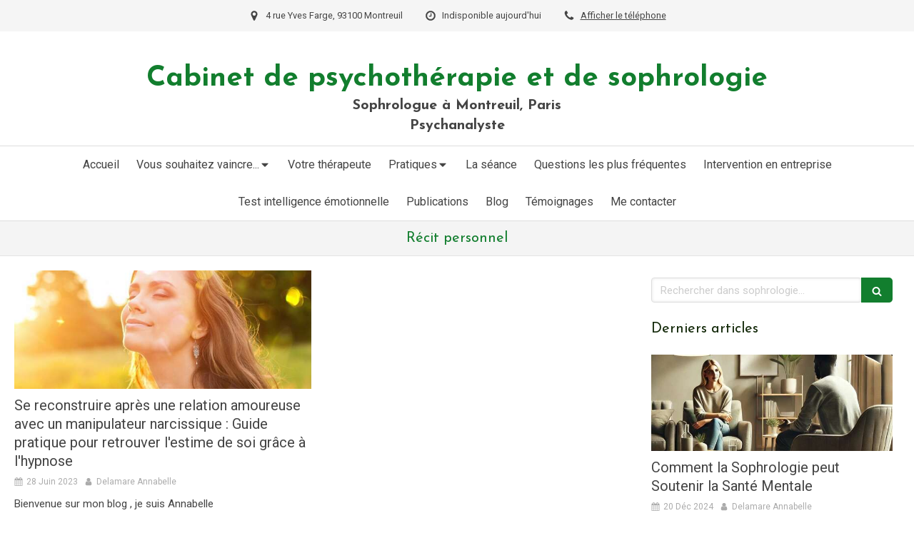

--- FILE ---
content_type: text/css
request_url: https://www.sophrologie07et26.fr/styles/pages/1287407/1712684021/containers-specific-styles.css
body_size: -27
content:
.container_9265171_inner{position:relative}.container_9265171_inner:before{content:"";position:absolute;top:0;bottom:0;left:0;right:0;opacity:1.0}
